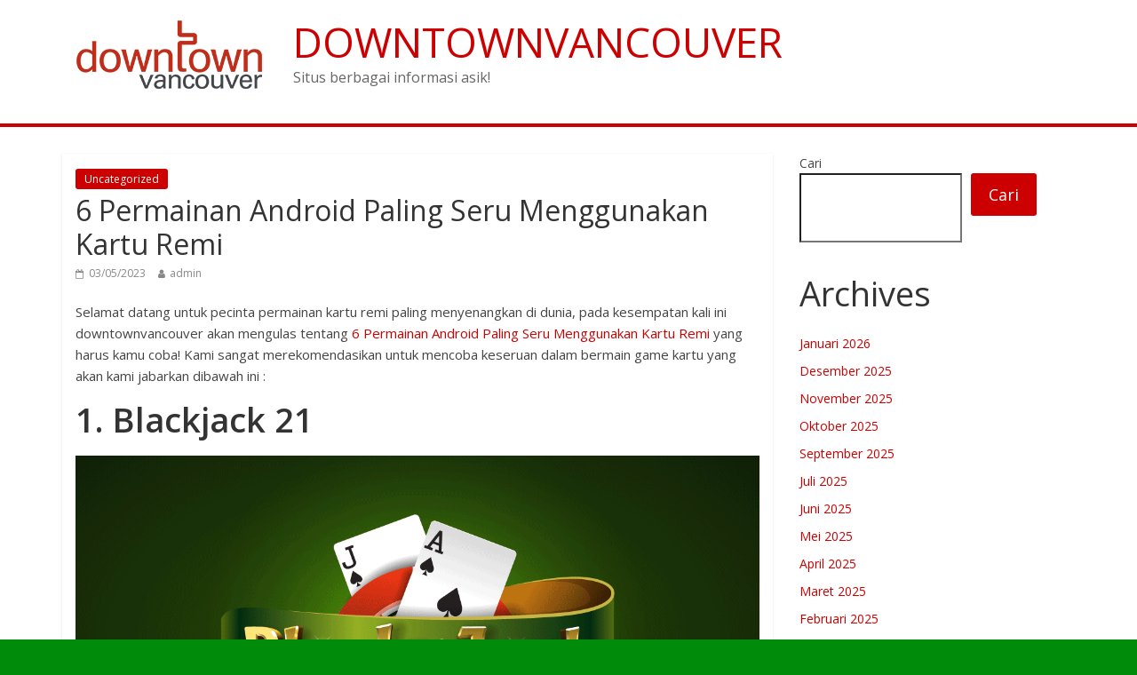

--- FILE ---
content_type: text/html; charset=UTF-8
request_url: https://www.downtownvancouver.net/6-permainan-android-paling-seru-menggunakan-kartu-remi/
body_size: 16374
content:
<!DOCTYPE html>
<html lang="id">
<head>
	<meta charset="UTF-8"/>
	<meta name="viewport" content="width=device-width, initial-scale=1">
	<link rel="profile" href="http://gmpg.org/xfn/11"/>
	<link rel="pingback" href="https://www.downtownvancouver.net/xmlrpc.php"/>
	<meta name='robots' content='index, follow, max-image-preview:large, max-snippet:-1, max-video-preview:-1' />

	<!-- This site is optimized with the Yoast SEO plugin v26.8 - https://yoast.com/product/yoast-seo-wordpress/ -->
	<title>6 Permainan Android Paling Seru Menggunakan Kartu Remi - DOWNTOWNVANCOUVER</title>
	<link rel="canonical" href="https://www.downtownvancouver.net/6-permainan-android-paling-seru-menggunakan-kartu-remi/" />
	<meta property="og:locale" content="id_ID" />
	<meta property="og:type" content="article" />
	<meta property="og:title" content="6 Permainan Android Paling Seru Menggunakan Kartu Remi - DOWNTOWNVANCOUVER" />
	<meta property="og:description" content="Selamat datang untuk pecinta permainan kartu remi paling menyenangkan di dunia, pada kesempatan kali ini downtownvancouver akan mengulas tentang 6" />
	<meta property="og:url" content="https://www.downtownvancouver.net/6-permainan-android-paling-seru-menggunakan-kartu-remi/" />
	<meta property="og:site_name" content="DOWNTOWNVANCOUVER" />
	<meta property="article:published_time" content="2023-03-05T12:07:43+00:00" />
	<meta property="article:modified_time" content="2023-03-05T12:08:16+00:00" />
	<meta property="og:image" content="https://www.downtownvancouver.net/wp-content/uploads/2023/03/Black-Jack.png" />
	<meta name="author" content="admin" />
	<meta name="twitter:card" content="summary_large_image" />
	<meta name="twitter:label1" content="Ditulis oleh" />
	<meta name="twitter:data1" content="admin" />
	<meta name="twitter:label2" content="Estimasi waktu membaca" />
	<meta name="twitter:data2" content="8 menit" />
	<script type="application/ld+json" class="yoast-schema-graph">{"@context":"https://schema.org","@graph":[{"@type":"Article","@id":"https://www.downtownvancouver.net/6-permainan-android-paling-seru-menggunakan-kartu-remi/#article","isPartOf":{"@id":"https://www.downtownvancouver.net/6-permainan-android-paling-seru-menggunakan-kartu-remi/"},"author":{"name":"admin","@id":"https://www.downtownvancouver.net/#/schema/person/66d23558ed2ae2b556f77a93284e9073"},"headline":"6 Permainan Android Paling Seru Menggunakan Kartu Remi","datePublished":"2023-03-05T12:07:43+00:00","dateModified":"2023-03-05T12:08:16+00:00","mainEntityOfPage":{"@id":"https://www.downtownvancouver.net/6-permainan-android-paling-seru-menggunakan-kartu-remi/"},"wordCount":1162,"publisher":{"@id":"https://www.downtownvancouver.net/#/schema/person/66d23558ed2ae2b556f77a93284e9073"},"image":{"@id":"https://www.downtownvancouver.net/6-permainan-android-paling-seru-menggunakan-kartu-remi/#primaryimage"},"thumbnailUrl":"https://www.downtownvancouver.net/wp-content/uploads/2023/03/Black-Jack.png","articleSection":["Uncategorized"],"inLanguage":"id"},{"@type":"WebPage","@id":"https://www.downtownvancouver.net/6-permainan-android-paling-seru-menggunakan-kartu-remi/","url":"https://www.downtownvancouver.net/6-permainan-android-paling-seru-menggunakan-kartu-remi/","name":"6 Permainan Android Paling Seru Menggunakan Kartu Remi - DOWNTOWNVANCOUVER","isPartOf":{"@id":"https://www.downtownvancouver.net/#website"},"primaryImageOfPage":{"@id":"https://www.downtownvancouver.net/6-permainan-android-paling-seru-menggunakan-kartu-remi/#primaryimage"},"image":{"@id":"https://www.downtownvancouver.net/6-permainan-android-paling-seru-menggunakan-kartu-remi/#primaryimage"},"thumbnailUrl":"https://www.downtownvancouver.net/wp-content/uploads/2023/03/Black-Jack.png","datePublished":"2023-03-05T12:07:43+00:00","dateModified":"2023-03-05T12:08:16+00:00","breadcrumb":{"@id":"https://www.downtownvancouver.net/6-permainan-android-paling-seru-menggunakan-kartu-remi/#breadcrumb"},"inLanguage":"id","potentialAction":[{"@type":"ReadAction","target":["https://www.downtownvancouver.net/6-permainan-android-paling-seru-menggunakan-kartu-remi/"]}]},{"@type":"ImageObject","inLanguage":"id","@id":"https://www.downtownvancouver.net/6-permainan-android-paling-seru-menggunakan-kartu-remi/#primaryimage","url":"https://www.downtownvancouver.net/wp-content/uploads/2023/03/Black-Jack.png","contentUrl":"https://www.downtownvancouver.net/wp-content/uploads/2023/03/Black-Jack.png","width":1200,"height":675},{"@type":"BreadcrumbList","@id":"https://www.downtownvancouver.net/6-permainan-android-paling-seru-menggunakan-kartu-remi/#breadcrumb","itemListElement":[{"@type":"ListItem","position":1,"name":"Beranda","item":"https://www.downtownvancouver.net/"},{"@type":"ListItem","position":2,"name":"6 Permainan Android Paling Seru Menggunakan Kartu Remi"}]},{"@type":"WebSite","@id":"https://www.downtownvancouver.net/#website","url":"https://www.downtownvancouver.net/","name":"DOWNTOWNVANCOUVER","description":"Situs berbagai informasi asik!","publisher":{"@id":"https://www.downtownvancouver.net/#/schema/person/66d23558ed2ae2b556f77a93284e9073"},"potentialAction":[{"@type":"SearchAction","target":{"@type":"EntryPoint","urlTemplate":"https://www.downtownvancouver.net/?s={search_term_string}"},"query-input":{"@type":"PropertyValueSpecification","valueRequired":true,"valueName":"search_term_string"}}],"inLanguage":"id"},{"@type":["Person","Organization"],"@id":"https://www.downtownvancouver.net/#/schema/person/66d23558ed2ae2b556f77a93284e9073","name":"admin","image":{"@type":"ImageObject","inLanguage":"id","@id":"https://www.downtownvancouver.net/#/schema/person/image/","url":"https://www.downtownvancouver.net/wp-content/uploads/2023/03/cropped-bizmap-downtown-logo-240x185-1.png","contentUrl":"https://www.downtownvancouver.net/wp-content/uploads/2023/03/cropped-bizmap-downtown-logo-240x185-1.png","width":240,"height":86,"caption":"admin"},"logo":{"@id":"https://www.downtownvancouver.net/#/schema/person/image/"},"sameAs":["https://downtownvancouver.net"],"url":"https://www.downtownvancouver.net/author/downtown999/"}]}</script>
	<!-- / Yoast SEO plugin. -->


<link rel='dns-prefetch' href='//fonts.googleapis.com' />
<link rel="alternate" type="application/rss+xml" title="DOWNTOWNVANCOUVER &raquo; Feed" href="https://www.downtownvancouver.net/feed/" />
<link rel="alternate" type="application/rss+xml" title="DOWNTOWNVANCOUVER &raquo; Umpan Komentar" href="https://www.downtownvancouver.net/comments/feed/" />
<link rel="alternate" title="oEmbed (JSON)" type="application/json+oembed" href="https://www.downtownvancouver.net/wp-json/oembed/1.0/embed?url=https%3A%2F%2Fwww.downtownvancouver.net%2F6-permainan-android-paling-seru-menggunakan-kartu-remi%2F" />
<link rel="alternate" title="oEmbed (XML)" type="text/xml+oembed" href="https://www.downtownvancouver.net/wp-json/oembed/1.0/embed?url=https%3A%2F%2Fwww.downtownvancouver.net%2F6-permainan-android-paling-seru-menggunakan-kartu-remi%2F&#038;format=xml" />
<style id='wp-img-auto-sizes-contain-inline-css' type='text/css'>
img:is([sizes=auto i],[sizes^="auto," i]){contain-intrinsic-size:3000px 1500px}
/*# sourceURL=wp-img-auto-sizes-contain-inline-css */
</style>
<style id='wp-emoji-styles-inline-css' type='text/css'>

	img.wp-smiley, img.emoji {
		display: inline !important;
		border: none !important;
		box-shadow: none !important;
		height: 1em !important;
		width: 1em !important;
		margin: 0 0.07em !important;
		vertical-align: -0.1em !important;
		background: none !important;
		padding: 0 !important;
	}
/*# sourceURL=wp-emoji-styles-inline-css */
</style>
<style id='wp-block-library-inline-css' type='text/css'>
:root{--wp-block-synced-color:#7a00df;--wp-block-synced-color--rgb:122,0,223;--wp-bound-block-color:var(--wp-block-synced-color);--wp-editor-canvas-background:#ddd;--wp-admin-theme-color:#007cba;--wp-admin-theme-color--rgb:0,124,186;--wp-admin-theme-color-darker-10:#006ba1;--wp-admin-theme-color-darker-10--rgb:0,107,160.5;--wp-admin-theme-color-darker-20:#005a87;--wp-admin-theme-color-darker-20--rgb:0,90,135;--wp-admin-border-width-focus:2px}@media (min-resolution:192dpi){:root{--wp-admin-border-width-focus:1.5px}}.wp-element-button{cursor:pointer}:root .has-very-light-gray-background-color{background-color:#eee}:root .has-very-dark-gray-background-color{background-color:#313131}:root .has-very-light-gray-color{color:#eee}:root .has-very-dark-gray-color{color:#313131}:root .has-vivid-green-cyan-to-vivid-cyan-blue-gradient-background{background:linear-gradient(135deg,#00d084,#0693e3)}:root .has-purple-crush-gradient-background{background:linear-gradient(135deg,#34e2e4,#4721fb 50%,#ab1dfe)}:root .has-hazy-dawn-gradient-background{background:linear-gradient(135deg,#faaca8,#dad0ec)}:root .has-subdued-olive-gradient-background{background:linear-gradient(135deg,#fafae1,#67a671)}:root .has-atomic-cream-gradient-background{background:linear-gradient(135deg,#fdd79a,#004a59)}:root .has-nightshade-gradient-background{background:linear-gradient(135deg,#330968,#31cdcf)}:root .has-midnight-gradient-background{background:linear-gradient(135deg,#020381,#2874fc)}:root{--wp--preset--font-size--normal:16px;--wp--preset--font-size--huge:42px}.has-regular-font-size{font-size:1em}.has-larger-font-size{font-size:2.625em}.has-normal-font-size{font-size:var(--wp--preset--font-size--normal)}.has-huge-font-size{font-size:var(--wp--preset--font-size--huge)}.has-text-align-center{text-align:center}.has-text-align-left{text-align:left}.has-text-align-right{text-align:right}.has-fit-text{white-space:nowrap!important}#end-resizable-editor-section{display:none}.aligncenter{clear:both}.items-justified-left{justify-content:flex-start}.items-justified-center{justify-content:center}.items-justified-right{justify-content:flex-end}.items-justified-space-between{justify-content:space-between}.screen-reader-text{border:0;clip-path:inset(50%);height:1px;margin:-1px;overflow:hidden;padding:0;position:absolute;width:1px;word-wrap:normal!important}.screen-reader-text:focus{background-color:#ddd;clip-path:none;color:#444;display:block;font-size:1em;height:auto;left:5px;line-height:normal;padding:15px 23px 14px;text-decoration:none;top:5px;width:auto;z-index:100000}html :where(.has-border-color){border-style:solid}html :where([style*=border-top-color]){border-top-style:solid}html :where([style*=border-right-color]){border-right-style:solid}html :where([style*=border-bottom-color]){border-bottom-style:solid}html :where([style*=border-left-color]){border-left-style:solid}html :where([style*=border-width]){border-style:solid}html :where([style*=border-top-width]){border-top-style:solid}html :where([style*=border-right-width]){border-right-style:solid}html :where([style*=border-bottom-width]){border-bottom-style:solid}html :where([style*=border-left-width]){border-left-style:solid}html :where(img[class*=wp-image-]){height:auto;max-width:100%}:where(figure){margin:0 0 1em}html :where(.is-position-sticky){--wp-admin--admin-bar--position-offset:var(--wp-admin--admin-bar--height,0px)}@media screen and (max-width:600px){html :where(.is-position-sticky){--wp-admin--admin-bar--position-offset:0px}}

/*# sourceURL=wp-block-library-inline-css */
</style><style id='wp-block-archives-inline-css' type='text/css'>
.wp-block-archives{box-sizing:border-box}.wp-block-archives-dropdown label{display:block}
/*# sourceURL=https://www.downtownvancouver.net/wp-includes/blocks/archives/style.min.css */
</style>
<style id='wp-block-categories-inline-css' type='text/css'>
.wp-block-categories{box-sizing:border-box}.wp-block-categories.alignleft{margin-right:2em}.wp-block-categories.alignright{margin-left:2em}.wp-block-categories.wp-block-categories-dropdown.aligncenter{text-align:center}.wp-block-categories .wp-block-categories__label{display:block;width:100%}
/*# sourceURL=https://www.downtownvancouver.net/wp-includes/blocks/categories/style.min.css */
</style>
<style id='wp-block-heading-inline-css' type='text/css'>
h1:where(.wp-block-heading).has-background,h2:where(.wp-block-heading).has-background,h3:where(.wp-block-heading).has-background,h4:where(.wp-block-heading).has-background,h5:where(.wp-block-heading).has-background,h6:where(.wp-block-heading).has-background{padding:1.25em 2.375em}h1.has-text-align-left[style*=writing-mode]:where([style*=vertical-lr]),h1.has-text-align-right[style*=writing-mode]:where([style*=vertical-rl]),h2.has-text-align-left[style*=writing-mode]:where([style*=vertical-lr]),h2.has-text-align-right[style*=writing-mode]:where([style*=vertical-rl]),h3.has-text-align-left[style*=writing-mode]:where([style*=vertical-lr]),h3.has-text-align-right[style*=writing-mode]:where([style*=vertical-rl]),h4.has-text-align-left[style*=writing-mode]:where([style*=vertical-lr]),h4.has-text-align-right[style*=writing-mode]:where([style*=vertical-rl]),h5.has-text-align-left[style*=writing-mode]:where([style*=vertical-lr]),h5.has-text-align-right[style*=writing-mode]:where([style*=vertical-rl]),h6.has-text-align-left[style*=writing-mode]:where([style*=vertical-lr]),h6.has-text-align-right[style*=writing-mode]:where([style*=vertical-rl]){rotate:180deg}
/*# sourceURL=https://www.downtownvancouver.net/wp-includes/blocks/heading/style.min.css */
</style>
<style id='wp-block-search-inline-css' type='text/css'>
.wp-block-search__button{margin-left:10px;word-break:normal}.wp-block-search__button.has-icon{line-height:0}.wp-block-search__button svg{height:1.25em;min-height:24px;min-width:24px;width:1.25em;fill:currentColor;vertical-align:text-bottom}:where(.wp-block-search__button){border:1px solid #ccc;padding:6px 10px}.wp-block-search__inside-wrapper{display:flex;flex:auto;flex-wrap:nowrap;max-width:100%}.wp-block-search__label{width:100%}.wp-block-search.wp-block-search__button-only .wp-block-search__button{box-sizing:border-box;display:flex;flex-shrink:0;justify-content:center;margin-left:0;max-width:100%}.wp-block-search.wp-block-search__button-only .wp-block-search__inside-wrapper{min-width:0!important;transition-property:width}.wp-block-search.wp-block-search__button-only .wp-block-search__input{flex-basis:100%;transition-duration:.3s}.wp-block-search.wp-block-search__button-only.wp-block-search__searchfield-hidden,.wp-block-search.wp-block-search__button-only.wp-block-search__searchfield-hidden .wp-block-search__inside-wrapper{overflow:hidden}.wp-block-search.wp-block-search__button-only.wp-block-search__searchfield-hidden .wp-block-search__input{border-left-width:0!important;border-right-width:0!important;flex-basis:0;flex-grow:0;margin:0;min-width:0!important;padding-left:0!important;padding-right:0!important;width:0!important}:where(.wp-block-search__input){appearance:none;border:1px solid #949494;flex-grow:1;font-family:inherit;font-size:inherit;font-style:inherit;font-weight:inherit;letter-spacing:inherit;line-height:inherit;margin-left:0;margin-right:0;min-width:3rem;padding:8px;text-decoration:unset!important;text-transform:inherit}:where(.wp-block-search__button-inside .wp-block-search__inside-wrapper){background-color:#fff;border:1px solid #949494;box-sizing:border-box;padding:4px}:where(.wp-block-search__button-inside .wp-block-search__inside-wrapper) .wp-block-search__input{border:none;border-radius:0;padding:0 4px}:where(.wp-block-search__button-inside .wp-block-search__inside-wrapper) .wp-block-search__input:focus{outline:none}:where(.wp-block-search__button-inside .wp-block-search__inside-wrapper) :where(.wp-block-search__button){padding:4px 8px}.wp-block-search.aligncenter .wp-block-search__inside-wrapper{margin:auto}.wp-block[data-align=right] .wp-block-search.wp-block-search__button-only .wp-block-search__inside-wrapper{float:right}
/*# sourceURL=https://www.downtownvancouver.net/wp-includes/blocks/search/style.min.css */
</style>
<style id='wp-block-group-inline-css' type='text/css'>
.wp-block-group{box-sizing:border-box}:where(.wp-block-group.wp-block-group-is-layout-constrained){position:relative}
/*# sourceURL=https://www.downtownvancouver.net/wp-includes/blocks/group/style.min.css */
</style>
<style id='global-styles-inline-css' type='text/css'>
:root{--wp--preset--aspect-ratio--square: 1;--wp--preset--aspect-ratio--4-3: 4/3;--wp--preset--aspect-ratio--3-4: 3/4;--wp--preset--aspect-ratio--3-2: 3/2;--wp--preset--aspect-ratio--2-3: 2/3;--wp--preset--aspect-ratio--16-9: 16/9;--wp--preset--aspect-ratio--9-16: 9/16;--wp--preset--color--black: #000000;--wp--preset--color--cyan-bluish-gray: #abb8c3;--wp--preset--color--white: #ffffff;--wp--preset--color--pale-pink: #f78da7;--wp--preset--color--vivid-red: #cf2e2e;--wp--preset--color--luminous-vivid-orange: #ff6900;--wp--preset--color--luminous-vivid-amber: #fcb900;--wp--preset--color--light-green-cyan: #7bdcb5;--wp--preset--color--vivid-green-cyan: #00d084;--wp--preset--color--pale-cyan-blue: #8ed1fc;--wp--preset--color--vivid-cyan-blue: #0693e3;--wp--preset--color--vivid-purple: #9b51e0;--wp--preset--gradient--vivid-cyan-blue-to-vivid-purple: linear-gradient(135deg,rgb(6,147,227) 0%,rgb(155,81,224) 100%);--wp--preset--gradient--light-green-cyan-to-vivid-green-cyan: linear-gradient(135deg,rgb(122,220,180) 0%,rgb(0,208,130) 100%);--wp--preset--gradient--luminous-vivid-amber-to-luminous-vivid-orange: linear-gradient(135deg,rgb(252,185,0) 0%,rgb(255,105,0) 100%);--wp--preset--gradient--luminous-vivid-orange-to-vivid-red: linear-gradient(135deg,rgb(255,105,0) 0%,rgb(207,46,46) 100%);--wp--preset--gradient--very-light-gray-to-cyan-bluish-gray: linear-gradient(135deg,rgb(238,238,238) 0%,rgb(169,184,195) 100%);--wp--preset--gradient--cool-to-warm-spectrum: linear-gradient(135deg,rgb(74,234,220) 0%,rgb(151,120,209) 20%,rgb(207,42,186) 40%,rgb(238,44,130) 60%,rgb(251,105,98) 80%,rgb(254,248,76) 100%);--wp--preset--gradient--blush-light-purple: linear-gradient(135deg,rgb(255,206,236) 0%,rgb(152,150,240) 100%);--wp--preset--gradient--blush-bordeaux: linear-gradient(135deg,rgb(254,205,165) 0%,rgb(254,45,45) 50%,rgb(107,0,62) 100%);--wp--preset--gradient--luminous-dusk: linear-gradient(135deg,rgb(255,203,112) 0%,rgb(199,81,192) 50%,rgb(65,88,208) 100%);--wp--preset--gradient--pale-ocean: linear-gradient(135deg,rgb(255,245,203) 0%,rgb(182,227,212) 50%,rgb(51,167,181) 100%);--wp--preset--gradient--electric-grass: linear-gradient(135deg,rgb(202,248,128) 0%,rgb(113,206,126) 100%);--wp--preset--gradient--midnight: linear-gradient(135deg,rgb(2,3,129) 0%,rgb(40,116,252) 100%);--wp--preset--font-size--small: 13px;--wp--preset--font-size--medium: 20px;--wp--preset--font-size--large: 36px;--wp--preset--font-size--x-large: 42px;--wp--preset--spacing--20: 0.44rem;--wp--preset--spacing--30: 0.67rem;--wp--preset--spacing--40: 1rem;--wp--preset--spacing--50: 1.5rem;--wp--preset--spacing--60: 2.25rem;--wp--preset--spacing--70: 3.38rem;--wp--preset--spacing--80: 5.06rem;--wp--preset--shadow--natural: 6px 6px 9px rgba(0, 0, 0, 0.2);--wp--preset--shadow--deep: 12px 12px 50px rgba(0, 0, 0, 0.4);--wp--preset--shadow--sharp: 6px 6px 0px rgba(0, 0, 0, 0.2);--wp--preset--shadow--outlined: 6px 6px 0px -3px rgb(255, 255, 255), 6px 6px rgb(0, 0, 0);--wp--preset--shadow--crisp: 6px 6px 0px rgb(0, 0, 0);}:where(.is-layout-flex){gap: 0.5em;}:where(.is-layout-grid){gap: 0.5em;}body .is-layout-flex{display: flex;}.is-layout-flex{flex-wrap: wrap;align-items: center;}.is-layout-flex > :is(*, div){margin: 0;}body .is-layout-grid{display: grid;}.is-layout-grid > :is(*, div){margin: 0;}:where(.wp-block-columns.is-layout-flex){gap: 2em;}:where(.wp-block-columns.is-layout-grid){gap: 2em;}:where(.wp-block-post-template.is-layout-flex){gap: 1.25em;}:where(.wp-block-post-template.is-layout-grid){gap: 1.25em;}.has-black-color{color: var(--wp--preset--color--black) !important;}.has-cyan-bluish-gray-color{color: var(--wp--preset--color--cyan-bluish-gray) !important;}.has-white-color{color: var(--wp--preset--color--white) !important;}.has-pale-pink-color{color: var(--wp--preset--color--pale-pink) !important;}.has-vivid-red-color{color: var(--wp--preset--color--vivid-red) !important;}.has-luminous-vivid-orange-color{color: var(--wp--preset--color--luminous-vivid-orange) !important;}.has-luminous-vivid-amber-color{color: var(--wp--preset--color--luminous-vivid-amber) !important;}.has-light-green-cyan-color{color: var(--wp--preset--color--light-green-cyan) !important;}.has-vivid-green-cyan-color{color: var(--wp--preset--color--vivid-green-cyan) !important;}.has-pale-cyan-blue-color{color: var(--wp--preset--color--pale-cyan-blue) !important;}.has-vivid-cyan-blue-color{color: var(--wp--preset--color--vivid-cyan-blue) !important;}.has-vivid-purple-color{color: var(--wp--preset--color--vivid-purple) !important;}.has-black-background-color{background-color: var(--wp--preset--color--black) !important;}.has-cyan-bluish-gray-background-color{background-color: var(--wp--preset--color--cyan-bluish-gray) !important;}.has-white-background-color{background-color: var(--wp--preset--color--white) !important;}.has-pale-pink-background-color{background-color: var(--wp--preset--color--pale-pink) !important;}.has-vivid-red-background-color{background-color: var(--wp--preset--color--vivid-red) !important;}.has-luminous-vivid-orange-background-color{background-color: var(--wp--preset--color--luminous-vivid-orange) !important;}.has-luminous-vivid-amber-background-color{background-color: var(--wp--preset--color--luminous-vivid-amber) !important;}.has-light-green-cyan-background-color{background-color: var(--wp--preset--color--light-green-cyan) !important;}.has-vivid-green-cyan-background-color{background-color: var(--wp--preset--color--vivid-green-cyan) !important;}.has-pale-cyan-blue-background-color{background-color: var(--wp--preset--color--pale-cyan-blue) !important;}.has-vivid-cyan-blue-background-color{background-color: var(--wp--preset--color--vivid-cyan-blue) !important;}.has-vivid-purple-background-color{background-color: var(--wp--preset--color--vivid-purple) !important;}.has-black-border-color{border-color: var(--wp--preset--color--black) !important;}.has-cyan-bluish-gray-border-color{border-color: var(--wp--preset--color--cyan-bluish-gray) !important;}.has-white-border-color{border-color: var(--wp--preset--color--white) !important;}.has-pale-pink-border-color{border-color: var(--wp--preset--color--pale-pink) !important;}.has-vivid-red-border-color{border-color: var(--wp--preset--color--vivid-red) !important;}.has-luminous-vivid-orange-border-color{border-color: var(--wp--preset--color--luminous-vivid-orange) !important;}.has-luminous-vivid-amber-border-color{border-color: var(--wp--preset--color--luminous-vivid-amber) !important;}.has-light-green-cyan-border-color{border-color: var(--wp--preset--color--light-green-cyan) !important;}.has-vivid-green-cyan-border-color{border-color: var(--wp--preset--color--vivid-green-cyan) !important;}.has-pale-cyan-blue-border-color{border-color: var(--wp--preset--color--pale-cyan-blue) !important;}.has-vivid-cyan-blue-border-color{border-color: var(--wp--preset--color--vivid-cyan-blue) !important;}.has-vivid-purple-border-color{border-color: var(--wp--preset--color--vivid-purple) !important;}.has-vivid-cyan-blue-to-vivid-purple-gradient-background{background: var(--wp--preset--gradient--vivid-cyan-blue-to-vivid-purple) !important;}.has-light-green-cyan-to-vivid-green-cyan-gradient-background{background: var(--wp--preset--gradient--light-green-cyan-to-vivid-green-cyan) !important;}.has-luminous-vivid-amber-to-luminous-vivid-orange-gradient-background{background: var(--wp--preset--gradient--luminous-vivid-amber-to-luminous-vivid-orange) !important;}.has-luminous-vivid-orange-to-vivid-red-gradient-background{background: var(--wp--preset--gradient--luminous-vivid-orange-to-vivid-red) !important;}.has-very-light-gray-to-cyan-bluish-gray-gradient-background{background: var(--wp--preset--gradient--very-light-gray-to-cyan-bluish-gray) !important;}.has-cool-to-warm-spectrum-gradient-background{background: var(--wp--preset--gradient--cool-to-warm-spectrum) !important;}.has-blush-light-purple-gradient-background{background: var(--wp--preset--gradient--blush-light-purple) !important;}.has-blush-bordeaux-gradient-background{background: var(--wp--preset--gradient--blush-bordeaux) !important;}.has-luminous-dusk-gradient-background{background: var(--wp--preset--gradient--luminous-dusk) !important;}.has-pale-ocean-gradient-background{background: var(--wp--preset--gradient--pale-ocean) !important;}.has-electric-grass-gradient-background{background: var(--wp--preset--gradient--electric-grass) !important;}.has-midnight-gradient-background{background: var(--wp--preset--gradient--midnight) !important;}.has-small-font-size{font-size: var(--wp--preset--font-size--small) !important;}.has-medium-font-size{font-size: var(--wp--preset--font-size--medium) !important;}.has-large-font-size{font-size: var(--wp--preset--font-size--large) !important;}.has-x-large-font-size{font-size: var(--wp--preset--font-size--x-large) !important;}
/*# sourceURL=global-styles-inline-css */
</style>

<style id='classic-theme-styles-inline-css' type='text/css'>
/*! This file is auto-generated */
.wp-block-button__link{color:#fff;background-color:#32373c;border-radius:9999px;box-shadow:none;text-decoration:none;padding:calc(.667em + 2px) calc(1.333em + 2px);font-size:1.125em}.wp-block-file__button{background:#32373c;color:#fff;text-decoration:none}
/*# sourceURL=/wp-includes/css/classic-themes.min.css */
</style>
<link rel='stylesheet' id='colormag_google_fonts-css' href='//fonts.googleapis.com/css?family=Open+Sans%3A400%2C600&#038;ver=6.9' type='text/css' media='all' />
<link rel='stylesheet' id='colormag_style-css' href='https://www.downtownvancouver.net/wp-content/themes/colormag-1/style.css?ver=6.9' type='text/css' media='all' />
<link rel='stylesheet' id='colormag-fontawesome-css' href='https://www.downtownvancouver.net/wp-content/themes/colormag-1/fontawesome/css/font-awesome.css?ver=4.2.1' type='text/css' media='all' />
<script type="text/javascript" src="https://www.downtownvancouver.net/wp-includes/js/jquery/jquery.min.js?ver=3.7.1" id="jquery-core-js"></script>
<script type="text/javascript" src="https://www.downtownvancouver.net/wp-includes/js/jquery/jquery-migrate.min.js?ver=3.4.1" id="jquery-migrate-js"></script>
<script type="text/javascript" src="https://www.downtownvancouver.net/wp-content/themes/colormag-1/js/colormag-custom.js?ver=6.9" id="colormag-custom-js"></script>
<link rel="https://api.w.org/" href="https://www.downtownvancouver.net/wp-json/" /><link rel="alternate" title="JSON" type="application/json" href="https://www.downtownvancouver.net/wp-json/wp/v2/posts/1240" /><link rel="EditURI" type="application/rsd+xml" title="RSD" href="https://www.downtownvancouver.net/xmlrpc.php?rsd" />
<meta name="generator" content="WordPress 6.9" />
<link rel='shortlink' href='https://www.downtownvancouver.net/?p=1240' />
<style type="text/css" id="custom-background-css">
body.custom-background { background-color: #008c0b; }
</style>
	<link rel="icon" href="https://www.downtownvancouver.net/wp-content/uploads/2023/03/cropped-DVBIA-Logo-2023-300x272-1-32x32.png" sizes="32x32" />
<link rel="icon" href="https://www.downtownvancouver.net/wp-content/uploads/2023/03/cropped-DVBIA-Logo-2023-300x272-1-192x192.png" sizes="192x192" />
<link rel="apple-touch-icon" href="https://www.downtownvancouver.net/wp-content/uploads/2023/03/cropped-DVBIA-Logo-2023-300x272-1-180x180.png" />
<meta name="msapplication-TileImage" content="https://www.downtownvancouver.net/wp-content/uploads/2023/03/cropped-DVBIA-Logo-2023-300x272-1-270x270.png" />
<!-- DOWNTOWNVANCOUVER Internal Styles -->        <style type="text/css"> .colormag-button,blockquote,button,input[type=reset],input[type=button],input[type=submit],
		#masthead.colormag-header-clean #site-navigation.main-small-navigation .menu-toggle{background-color:#cc0000}
		#site-title a,.next a:hover,.previous a:hover,.social-links i.fa:hover,a,
		#masthead.colormag-header-clean .social-links li:hover i.fa,
		#masthead.colormag-header-classic .social-links li:hover i.fa,
		#masthead.colormag-header-clean .breaking-news .newsticker a:hover,
		#masthead.colormag-header-classic .breaking-news .newsticker a:hover,
		#masthead.colormag-header-classic #site-navigation .fa.search-top:hover,
		#masthead.colormag-header-classic #site-navigation .random-post a:hover .fa-random,
		#masthead .main-small-navigation li:hover > .sub-toggle i,
		.better-responsive-menu #masthead .main-small-navigation .sub-toggle.active .fa  {color:#cc0000}
		.fa.search-top:hover,
		#masthead.colormag-header-classic #site-navigation.main-small-navigation .menu-toggle,
		.main-navigation ul li.focus > a,
        #masthead.colormag-header-classic .main-navigation ul ul.sub-menu li.focus > a {background-color:#cc0000}
		#site-navigation{border-top:4px solid #cc0000}
		.home-icon.front_page_on,.main-navigation a:hover,.main-navigation ul li ul li a:hover,
		.main-navigation ul li ul li:hover>a,
		.main-navigation ul li.current-menu-ancestor>a,
		.main-navigation ul li.current-menu-item ul li a:hover,
		.main-navigation ul li.current-menu-item>a,
		.main-navigation ul li.current_page_ancestor>a,
		.main-navigation ul li.current_page_item>a,
		.main-navigation ul li:hover>a,
		.main-small-navigation li a:hover,
		.site-header .menu-toggle:hover,
		#masthead.colormag-header-classic .main-navigation ul ul.sub-menu li:hover > a,
		#masthead.colormag-header-classic .main-navigation ul ul.sub-menu li.current-menu-ancestor > a,
		#masthead.colormag-header-classic .main-navigation ul ul.sub-menu li.current-menu-item > a,
		#masthead .main-small-navigation li:hover > a,
		#masthead .main-small-navigation li.current-page-ancestor > a,
		#masthead .main-small-navigation li.current-menu-ancestor > a,
		#masthead .main-small-navigation li.current-page-item > a,
		#masthead .main-small-navigation li.current-menu-item > a{background-color:#cc0000}
		.main-small-navigation .current-menu-item>a,.main-small-navigation .current_page_item>a {background:#cc0000}
		#masthead.colormag-header-classic .main-navigation ul ul.sub-menu li:hover,
		#masthead.colormag-header-classic .main-navigation ul ul.sub-menu li.current-menu-ancestor,
		#masthead.colormag-header-classic .main-navigation ul ul.sub-menu li.current-menu-item,
		#masthead.colormag-header-classic #site-navigation .menu-toggle,
		#masthead.colormag-header-classic #site-navigation .menu-toggle:hover,
		#masthead.colormag-header-classic .main-navigation ul > li:hover > a, 
        #masthead.colormag-header-classic .main-navigation ul > li.current-menu-item > a, 
        #masthead.colormag-header-classic .main-navigation ul > li.current-menu-ancestor > a,
        #masthead.colormag-header-classic .main-navigation ul li.focus > a{ border-color:#cc0000}
		.promo-button-area a:hover{border:2px solid #cc0000;background-color:#cc0000}
		#content .wp-pagenavi .current,
		#content .wp-pagenavi a:hover,.format-link .entry-content a,.pagination span{ background-color:#cc0000}
		.pagination a span:hover{color:#cc0000;border-color:#cc0000}
		#content .comments-area a.comment-edit-link:hover,#content .comments-area a.comment-permalink:hover,
		#content .comments-area article header cite a:hover,.comments-area .comment-author-link a:hover{color:#cc0000}
		.comments-area .comment-author-link span{background-color:#cc0000}
		.comment .comment-reply-link:hover,.nav-next a,.nav-previous a{color:#cc0000}
		#secondary .widget-title{border-bottom:2px solid #cc0000}
		#secondary .widget-title span{background-color:#cc0000}
		.footer-widgets-area .widget-title{border-bottom:2px solid #cc0000}
		.footer-widgets-area .widget-title span,
		.colormag-footer--classic .footer-widgets-area .widget-title span::before{background-color:#cc0000}
		.footer-widgets-area a:hover{color:#cc0000}
		.advertisement_above_footer .widget-title{ border-bottom:2px solid #cc0000}
		.advertisement_above_footer .widget-title span{background-color:#cc0000}
		a#scroll-up i{color:#cc0000}
		.page-header .page-title{border-bottom:2px solid #cc0000}
		#content .post .article-content .above-entry-meta .cat-links a,
		.page-header .page-title span{ background-color:#cc0000}
		#content .post .article-content .entry-title a:hover,
		.entry-meta .byline i,.entry-meta .cat-links i,.entry-meta a,
		.post .entry-title a:hover,.search .entry-title a:hover{color:#cc0000}
		.entry-meta .post-format i{background-color:#cc0000}
		.entry-meta .comments-link a:hover,.entry-meta .edit-link a:hover,.entry-meta .posted-on a:hover,
		.entry-meta .tag-links a:hover,.single #content .tags a:hover{color:#cc0000}.more-link,
		.no-post-thumbnail{background-color:#cc0000}
		.post-box .entry-meta .cat-links a:hover,.post-box .entry-meta .posted-on a:hover,
		.post.post-box .entry-title a:hover{color:#cc0000}
		.widget_featured_slider .slide-content .above-entry-meta .cat-links a{background-color:#cc0000}
		.widget_featured_slider .slide-content .below-entry-meta .byline a:hover,
		.widget_featured_slider .slide-content .below-entry-meta .comments a:hover,
		.widget_featured_slider .slide-content .below-entry-meta .posted-on a:hover,
		.widget_featured_slider .slide-content .entry-title a:hover{color:#cc0000}
		.widget_highlighted_posts .article-content .above-entry-meta .cat-links a {background-color:#cc0000}
		.byline a:hover,.comments a:hover,.edit-link a:hover,.posted-on a:hover,.tag-links a:hover,
		.widget_highlighted_posts .article-content .below-entry-meta .byline a:hover,
		.widget_highlighted_posts .article-content .below-entry-meta .comments a:hover,
		.widget_highlighted_posts .article-content .below-entry-meta .posted-on a:hover,
		.widget_highlighted_posts .article-content .entry-title a:hover{color:#cc0000}
		.widget_featured_posts .article-content .above-entry-meta .cat-links a{background-color:#cc0000}
		.widget_featured_posts .article-content .entry-title a:hover{color:#cc0000}
		.widget_featured_posts .widget-title{border-bottom:2px solid #cc0000}
		.widget_featured_posts .widget-title span{background-color:#cc0000}
		.related-posts-main-title .fa,.single-related-posts .article-content .entry-title a:hover{color:#cc0000}
		@media (max-width: 768px) {.better-responsive-menu .sub-toggle{background-color:#ae0000}}</style>
		</head>

<body class="wp-singular post-template-default single single-post postid-1240 single-format-standard custom-background wp-custom-logo wp-theme-colormag-1  wide">


<div id="page" class="hfeed site">
	
	
	<header id="masthead" class="site-header clearfix ">
		<div id="header-text-nav-container" class="clearfix">

			
			
			
		<div class="inner-wrap">

			<div id="header-text-nav-wrap" class="clearfix">
				<div id="header-left-section">
											<div id="header-logo-image">
							
							<a href="https://www.downtownvancouver.net/" class="custom-logo-link" rel="home"><img width="240" height="86" src="https://www.downtownvancouver.net/wp-content/uploads/2023/03/cropped-bizmap-downtown-logo-240x185-1.png" class="custom-logo" alt="downtown vancouver logo" decoding="async" /></a>						</div><!-- #header-logo-image -->
											<div id="header-text" class="">
													<h3 id="site-title">
								<a href="https://www.downtownvancouver.net/" title="DOWNTOWNVANCOUVER" rel="home">DOWNTOWNVANCOUVER</a>
							</h3>
																		<p id="site-description">Situs berbagai informasi asik!</p>
						<!-- #site-description -->
					</div><!-- #header-text -->
				</div><!-- #header-left-section -->
				<div id="header-right-section">
									</div><!-- #header-right-section -->

			</div><!-- #header-text-nav-wrap -->

		</div><!-- .inner-wrap -->

		
			
			
		<nav id="site-navigation" class="main-navigation clearfix" role="navigation">
			<div class="inner-wrap clearfix">
				
				<h4 class="menu-toggle"></h4>
				<div class="menu"></div>
				
							</div>
		</nav>

		
		</div><!-- #header-text-nav-container -->

		
	</header>

		
	<div id="main" class="clearfix">
		<div class="inner-wrap clearfix">

	
	<div id="primary">
		<div id="content" class="clearfix">

			
				
<article id="post-1240" class="post-1240 post type-post status-publish format-standard hentry category-uncategorized">
	
   
   
   <div class="article-content clearfix">

   
   <div class="above-entry-meta"><span class="cat-links"><a href="https://www.downtownvancouver.net/category/uncategorized/"  rel="category tag">Uncategorized</a>&nbsp;</span></div>
      <header class="entry-header">
   		<h1 class="entry-title">
   			6 Permainan Android Paling Seru Menggunakan Kartu Remi   		</h1>
   	</header>

   	<div class="below-entry-meta">
			<span class="posted-on"><a href="https://www.downtownvancouver.net/6-permainan-android-paling-seru-menggunakan-kartu-remi/" title="7:07 PM" rel="bookmark"><i class="fa fa-calendar-o"></i> <time class="entry-date published" datetime="2023-03-05T19:07:43+07:00">03/05/2023</time><time class="updated" datetime="2023-03-05T19:08:16+07:00">03/05/2023</time></a></span>
            <span class="byline"><span class="author vcard"><i class="fa fa-user"></i><a class="url fn n"
                                                                                         href="https://www.downtownvancouver.net/author/downtown999/"
                                                                                         title="admin">admin</a></span></span>

			</div>
   	<div class="entry-content clearfix">
   		<p>Selamat datang untuk pecinta permainan kartu remi paling menyenangkan di dunia, pada kesempatan kali ini downtownvancouver akan mengulas tentang <a href="https://www.downtownvancouver.net/6-permainan-android-paling-seru-menggunakan-kartu-remi/">6 Permainan Android Paling Seru Menggunakan Kartu Remi</a> yang harus kamu coba! Kami sangat merekomendasikan untuk mencoba keseruan dalam bermain game kartu yang akan kami jabarkan dibawah ini :</p>
<h2><strong><span id="Game_Kartu_Remi_Android_5_Blackjack_21">1. Blackjack 21</span></strong></h2>
<p><img fetchpriority="high" decoding="async" class="size-full wp-image-1245 aligncenter" src="https://www.downtownvancouver.net/wp-content/uploads/2023/03/Black-Jack.png" alt="" width="1200" height="675" srcset="https://www.downtownvancouver.net/wp-content/uploads/2023/03/Black-Jack.png 1200w, https://www.downtownvancouver.net/wp-content/uploads/2023/03/Black-Jack-300x169.png 300w, https://www.downtownvancouver.net/wp-content/uploads/2023/03/Black-Jack-1024x576.png 1024w, https://www.downtownvancouver.net/wp-content/uploads/2023/03/Black-Jack-768x432.png 768w, https://www.downtownvancouver.net/wp-content/uploads/2023/03/Black-Jack-150x84.png 150w, https://www.downtownvancouver.net/wp-content/uploads/2023/03/Black-Jack-696x392.png 696w, https://www.downtownvancouver.net/wp-content/uploads/2023/03/Black-Jack-1068x601.png 1068w" sizes="(max-width: 1200px) 100vw, 1200px" /> Blackjack atau permainan kartu remi 21 adalah permainan kartu yang paling mudah untuk dimainkan. Seperti namanya, di Blackjack atau kartu remi 21, pemain yang mendapat angka 21 atau yang paling mendekati akan menjadi pemenangnya. Alur permainan pada game Blackjack 21 mengharuskan pemain untuk membayar taruhan terlebih dahulu. Dealer akan membagikan dua kartu kepada setiap pemain setelah total taruhan diputuskan oleh semua pemain. Nilai kartu yang diterima setiap pemain hanya boleh dijumlahkan. Dalam permainan ini, kartu as bisa bernilai 1 atau 11, tergantung pada keadaan, sedangkan (King, Queen, dan Jack) masing-masing bernilai 10.</p>
<p>Jika kartu tidak terlihat mendekati 21, pemain dapat meminta lebih banyak kartu. Jika nilai kartu pemain lebih tinggi dari 21, mereka akan langsung kalah. Akibatnya, pengambilan keputusan Anda harus lebih terinformasi. Ketika semua pemain merasa kartunya sudah cukup baik maka proses selanjutnya adalah penghitungan poin. Kartu yang memiliki angka 21 atau paling mendekati akan menjadi pemenangnya. Blackjack 21 dirilis oleh KamaGames Ltd pada 26 Oktober 2016. Blackjack 21 adalah permainan yang sangat populer, dan kini telah diunduh lebih dari 10 juta kali dan memiliki rating akumulasi 4.6.</p>
<h2><strong><span id="Game_Kartu_Remi_Android_4_Solitaire_-_Classic_Card_Game">2. Solitaire – Classic Card Game</span></strong></h2>
<p><img decoding="async" class="size-full wp-image-1246 aligncenter" src="https://www.downtownvancouver.net/wp-content/uploads/2023/03/unnamed.png" alt="" width="750" height="422" srcset="https://www.downtownvancouver.net/wp-content/uploads/2023/03/unnamed.png 750w, https://www.downtownvancouver.net/wp-content/uploads/2023/03/unnamed-300x169.png 300w, https://www.downtownvancouver.net/wp-content/uploads/2023/03/unnamed-150x84.png 150w, https://www.downtownvancouver.net/wp-content/uploads/2023/03/unnamed-696x392.png 696w" sizes="(max-width: 750px) 100vw, 750px" /></p>
<p>Solitaire adalah permainan kartu klasik yang sudah banyak dimainkan, bahkan menjadi salah satu game default di komputer. Tidak hanya itu, gim ini juga bisa dimainkan di HP Android kamu. Anda tidak perlu mencari pesaing untuk memainkan game ini. Anda hanya perlu bermain sendiri, dan tujuan Anda adalah mengurutkan kartu dari 2 hingga Ace dengan warna berbeda.</p>
<p>Satu kartu terbuka akan ditempatkan di depan beberapa baris kartu tertutup di awal permainan. Untuk membuka kartu, Anda harus terlebih dahulu memindahkan dan kemudian meletakkan kartu menghadap ke bawah. Permainan akan berakhir jika kamu telah menyelesaikan empat urutan kartu dari As hingga kartu berangka 2. Solitaire – clasic Card Game dirilis pada 20 Desember 2019 dan telah diunduh lebih dari 10 juta kali. Game yang diproduksi oleh Beetles Studio ini kini memiliki rating 4,7.</p>
<h2><strong><span id="Game_Kartu_Remi_Android_3_Gin_Rummy">3. Gin Rummy</span></strong></h2>
<p><img decoding="async" class="size-full wp-image-1248 aligncenter" src="https://www.downtownvancouver.net/wp-content/uploads/2023/03/apps.16480.13744979351397561.9979bd4b-1f1d-4ec8-ae57-8cbf8fa6006c.jpg" alt="" width="1920" height="1080" srcset="https://www.downtownvancouver.net/wp-content/uploads/2023/03/apps.16480.13744979351397561.9979bd4b-1f1d-4ec8-ae57-8cbf8fa6006c.jpg 1920w, https://www.downtownvancouver.net/wp-content/uploads/2023/03/apps.16480.13744979351397561.9979bd4b-1f1d-4ec8-ae57-8cbf8fa6006c-300x169.jpg 300w, https://www.downtownvancouver.net/wp-content/uploads/2023/03/apps.16480.13744979351397561.9979bd4b-1f1d-4ec8-ae57-8cbf8fa6006c-1024x576.jpg 1024w, https://www.downtownvancouver.net/wp-content/uploads/2023/03/apps.16480.13744979351397561.9979bd4b-1f1d-4ec8-ae57-8cbf8fa6006c-768x432.jpg 768w, https://www.downtownvancouver.net/wp-content/uploads/2023/03/apps.16480.13744979351397561.9979bd4b-1f1d-4ec8-ae57-8cbf8fa6006c-1536x864.jpg 1536w, https://www.downtownvancouver.net/wp-content/uploads/2023/03/apps.16480.13744979351397561.9979bd4b-1f1d-4ec8-ae57-8cbf8fa6006c-150x84.jpg 150w, https://www.downtownvancouver.net/wp-content/uploads/2023/03/apps.16480.13744979351397561.9979bd4b-1f1d-4ec8-ae57-8cbf8fa6006c-696x392.jpg 696w, https://www.downtownvancouver.net/wp-content/uploads/2023/03/apps.16480.13744979351397561.9979bd4b-1f1d-4ec8-ae57-8cbf8fa6006c-1068x601.jpg 1068w" sizes="(max-width: 1920px) 100vw, 1920px" /></p>
<p>Gin Rummy adalah permainan kartu remi Android yang telah dirilis sejak 22 September 2016. Gin Rummy dapat dimainkan tanpa koneksi internet (offline). Game ini hanya membutuhkan dua pemain dan sangat mudah dipelajari. Berikan setiap pemain 10 kartu terlebih dahulu. Tujuan pemain adalah membuat run atau urutan set kartu, yaitu 3 atau 4 kartu dengan angka yang sama atau 3 atau 4 kartu dengan nilai berurutan.</p>
<p>Untuk mendapatkan urutan kartu yang diinginkan setiap pemain bergantian mengambil 1 kartu dari tumpukan atau kartu buangan kemudian membuang 1 kartu. Permainan akan selesai jika sisa di tumpukan hanya tersisa 2 kartu, atau salah satu pemain mengakhiri permainan karena telah selesai mengurutkan kartu. Langkah selanjutnya adalah menghitung poin yang diperoleh setiap pemain setelah permainan selesai. Gin Rummy adalah permainan kartu remi yang tak kalah populer dan telah diunduh lebih dari 1 juta kali. Anda benar-benar harus memainkan game remi yang dibuat oleh SNG Games ini. Ini memiliki peringkat total 4 poin.</p>
<h2><strong><span id="Game_Kartu_Remi_Android_2_Zynga_Poker">4. Baccarat Online</span></strong></h2>
<p><img loading="lazy" decoding="async" class="size-full wp-image-1252 aligncenter" src="https://www.downtownvancouver.net/wp-content/uploads/2023/03/tsssssssssssssssssssssssssss.png" alt="" width="1155" height="780" srcset="https://www.downtownvancouver.net/wp-content/uploads/2023/03/tsssssssssssssssssssssssssss.png 1155w, https://www.downtownvancouver.net/wp-content/uploads/2023/03/tsssssssssssssssssssssssssss-300x203.png 300w, https://www.downtownvancouver.net/wp-content/uploads/2023/03/tsssssssssssssssssssssssssss-1024x692.png 1024w, https://www.downtownvancouver.net/wp-content/uploads/2023/03/tsssssssssssssssssssssssssss-768x519.png 768w, https://www.downtownvancouver.net/wp-content/uploads/2023/03/tsssssssssssssssssssssssssss-150x101.png 150w, https://www.downtownvancouver.net/wp-content/uploads/2023/03/tsssssssssssssssssssssssssss-696x470.png 696w, https://www.downtownvancouver.net/wp-content/uploads/2023/03/tsssssssssssssssssssssssssss-1068x721.png 1068w" sizes="auto, (max-width: 1155px) 100vw, 1155px" /></p>
<p>Permainan <a href="https://www.elabuelofamilyrestaurant.com/">Baccarat Online</a> adalah salah satu situs judi baccarat baru dan terpercaya terbaik tahun 2023 dimana jika menang akan dibayar penuh. TRISULA88 sangat bangga mempersembahkan permainan baccarat ke semua situs judi online, sudah lama banyak pemula yang menunggu uang baccarat online asli. Karena baccarat memang pantas disebut sebagai permainan terbaik dan terhebat di dunia judi. Tentu baccarat online tidak memiliki aturan dan persyaratan yang rumit seperti permainan judi lainnya. Yang terpenting, pemain yang memutuskan untuk bertaruh pada baccarat harus mengetahui dua level. Dua posisi baccarat yang kita bicarakan adalah player dan banker.</p>
<div style="clear:both; margin-top:0em; margin-bottom:1em;"><a href="https://www.downtownvancouver.net/25-jenis-bakso-unik-khas-nusantara-yang-lezat-bikin-ngiler-duluan/" target="_blank" rel="dofollow" class="sf2d6edd5fc67b2165f8269b23b628e57"><!-- INLINE RELATED POSTS 1/1 //--><div style="padding-left:1em; padding-right:1em;"><span class="ctaText">BACA JUGA:</span>&nbsp; <span class="postTitle">25 Jenis Bakso Unik Khas Nusantara Yang Lezat Bikin Ngiler Duluan!</span></div></a></div><p>Ini juga mudah dimainkan. Pemain dan dealer harus menjadi kartu tertinggi yang dibayarkan oleh dealer. Popularitas baccarat online pertama kali diperkenalkan menggunakan mesin baccarat online terbaik dan terpercaya, namun mendapat umpan balik positif dengan cepat. Karena mesin situs baccarat online terbaik dan terpercaya selalu berganti untuk mendapatkan informasi baru. Di era digital saat ini di mana internet populer, situs baccarat online telah menjadi permainan uang asli baccarat online. Tidak mengherankan jika semua pemain baccarat dari berbagai pasar di seluruh dunia termasuk Indonesia menarik uang baccarat nyata secara online pada tahun 2023. Daftar provider baccarat online yang mudah menang hari ini</p>
<h2><strong><span id="Game_Kartu_Remi_Android_2_Zynga_Poker">5. Zynga Poker</span></strong></h2>
<p><img loading="lazy" decoding="async" class="size-full wp-image-1249 aligncenter" src="https://www.downtownvancouver.net/wp-content/uploads/2023/03/maxresdefault.jpg" alt="" width="1280" height="720" srcset="https://www.downtownvancouver.net/wp-content/uploads/2023/03/maxresdefault.jpg 1280w, https://www.downtownvancouver.net/wp-content/uploads/2023/03/maxresdefault-300x169.jpg 300w, https://www.downtownvancouver.net/wp-content/uploads/2023/03/maxresdefault-1024x576.jpg 1024w, https://www.downtownvancouver.net/wp-content/uploads/2023/03/maxresdefault-768x432.jpg 768w, https://www.downtownvancouver.net/wp-content/uploads/2023/03/maxresdefault-150x84.jpg 150w, https://www.downtownvancouver.net/wp-content/uploads/2023/03/maxresdefault-696x392.jpg 696w, https://www.downtownvancouver.net/wp-content/uploads/2023/03/maxresdefault-1068x601.jpg 1068w" sizes="auto, (max-width: 1280px) 100vw, 1280px" /></p>
<p>Permainan kartu yang paling sering kita dengar adalah Zynga Poker. Banyak permainan poker tersedia di Playstore, tetapi Zynga Poker adalah salah satu aplikasi yang paling banyak dimainkan di Android. Sangat mudah untuk memainkan Zynga Poker. Pertama, harus ada dealer yang membagikan kartu. Pemain memilih taruhan di awal permainan. Jika semua orang setuju permainan dapat dilanjutkan, jika tidak ada pemain yang setuju dengan penawaran yang dilakukan oleh salah satu pemain maka semua uang di meja taruhan menjadi milik orang yang melakukan penawaran tersebut.</p>
<p>Setelah taruhan ditentukan, dealer membagikan 2 kartu kepada setiap pemain. Pemain dapat memutuskan apakah akan melanjutkan atau menghentikan permainan. Dealer kemudian akan membuka 3 kartu di atas meja. Tugas pemain adalah mencocokkan kombinasi kartunya. Kombinasi kartu pada game ini sama dengan Capsa Susun tetapi tanpa ada kombinasi Dragon. Lalu, bandar akan membuka 1 kartu tambahan, sebanyak dua kali. Pemain dapat memutuskan akan menambah nilai perjudian atau keluar dari permainan. Pemenang didapatkan dengan melihat kombinasi kartu terbaik dari setiap pemain. Zynga Poker adalah game yang diproduksi oleh Zynga dan kini telah diunduh lebih dari 50 juta kali. Game yang dirilis pada 21 Desember 2010 ini kini memiliki akumulasi rating 4.1 dan telah di-review lebih dari 2,6 juta kali.</p>
<h2><strong><span id="Game_Kartu_Remi_Android_1_Capsa_Susun_ZingPlay">6. Capsa Susun ZingPlay</span></strong></h2>
<p><img loading="lazy" decoding="async" class=" wp-image-1251 aligncenter" src="https://www.downtownvancouver.net/wp-content/uploads/2023/03/unnamed.webp" alt="" width="686" height="386" srcset="https://www.downtownvancouver.net/wp-content/uploads/2023/03/unnamed.webp 526w, https://www.downtownvancouver.net/wp-content/uploads/2023/03/unnamed-300x169.webp 300w, https://www.downtownvancouver.net/wp-content/uploads/2023/03/unnamed-150x84.webp 150w" sizes="auto, (max-width: 686px) 100vw, 686px" /></p>
<p>Game Android Capsa Susun ZingPlay pertama kali tersedia pada tanggal 31 Maret 2021. Hong Kong dan wilayah Asia Tenggara sangat menikmati permainan remi Capsa Susun. Sangat mudah untuk mempelajari cara memainkan game ini, yang mendukung hingga empat pemain. Karena ada 52 kartu remi dalam satu tumpukan, bagilah tumpukan tersebut menjadi empat bagian yang sama, masing-masing menerima 13 kartu. Tiga baris kartu kemudian harus ditempatkan berikutnya. Baris pertama dan kedua masing-masing berisi lima kartu, sedangkan baris ketiga hanya berisi tiga kartu.</p>
<p>Dalam permainan Capsa Susun, kartu tertinggi adalah As dan terendah adalah 2, dengan Club (sekop), Heart (hati), Spade (keriting), dan Diamond (berlian) sebagai jenis kartu tertinggi hingga terendah. Tiga baris kartu yang diperoleh harus diatur oleh para pemain.</p>
<p>Kombinasi dari permainan Capsa Susun dari yang terendah hingga tertinggi adalah sebagai berikut:</p>
<ul>
<li>One pair: satu kartu dengan angka sama</li>
<li>Double pair: dua pasang kartu dengan angka sama</li>
<li>Threes: tiga kartu dengan angka sama</li>
<li>Straight: lima kartu dengan angka berurutan</li>
<li>Flush: lima kartu dengan gambar yang sama</li>
<li>Full House: Threes ditambah One pair</li>
<li>Four Of Kind: empat kartu dengan angka yang sama</li>
<li>Straight Flush:  Lima kartu berurutan dengan gambar yang sama</li>
<li>Royal Flush: lima kartu berurutan dengan gambar yang sama (10-J-Q-K-AS)</li>
<li>Dragon: memiliki kartu 2–10 dan J-AS</li>
</ul>
<p>Urutan kartu sedemikian rupa sehingga baris bawah dengan nilai tertinggi ditempatkan di sana, dan baris kedua dan ketiga harus memiliki nilai yang lebih rendah atau sama dengan baris pertama. Poin dihitung pada langkah terakhir, dan jika seorang pemain memenangkan satu pengaturan, satu poin diberikan. Pemenang ditentukan oleh siapa yang mencetak poin terbanyak. Kamu wajib memainkan Capsa Susun ZingPlay, salah satu game kartu Android menghibur yang telah diunduh lebih dari satu juta kali. Peringkat keseluruhan untuk game yang dibuat oleh VNG ZingPlay Studio ini adalah 4 poin.</p>
   	</div>

   </div>

	</article>
			
		</div><!-- #content -->

      
		<ul class="default-wp-page clearfix">
			<li class="previous"><a href="https://www.downtownvancouver.net/wna-langgar-lalu-lintas-di-bali-menyebabkan-tingginya-tingkat-kecelakaan/" rel="prev"><span class="meta-nav">&larr;</span> WNA Langgar Lalu Lintas Di Bali, Menyebabkan Tingginya Tingkat Kecelakaan</a></li>
			<li class="next"><a href="https://www.downtownvancouver.net/mixue-yang-telah-menjamur-di-seluruh-indonesia/" rel="next">Mixue Yang Telah Menjamur Di Seluruh Indonesia <span class="meta-nav">&rarr;</span></a></li>
		</ul>
	
      
      
      
	</div><!-- #primary -->

	
<div id="secondary">
			
		<aside id="block-27" class="widget widget_block widget_search clearfix"><form role="search" method="get" action="https://www.downtownvancouver.net/" class="wp-block-search__button-outside wp-block-search__text-button wp-block-search"    ><label class="wp-block-search__label" for="wp-block-search__input-1" >Cari</label><div class="wp-block-search__inside-wrapper" ><input class="wp-block-search__input" id="wp-block-search__input-1" placeholder="" value="" type="search" name="s" required /><button aria-label="Cari" class="wp-block-search__button wp-element-button" type="submit" >Cari</button></div></form></aside><aside id="block-5" class="widget widget_block clearfix">
<div class="wp-block-group"><div class="wp-block-group__inner-container is-layout-flow wp-block-group-is-layout-flow">
<h2 class="wp-block-heading">Archives</h2>


<ul class="wp-block-archives-list wp-block-archives">	<li><a href='https://www.downtownvancouver.net/2026/01/'>Januari 2026</a></li>
	<li><a href='https://www.downtownvancouver.net/2025/12/'>Desember 2025</a></li>
	<li><a href='https://www.downtownvancouver.net/2025/11/'>November 2025</a></li>
	<li><a href='https://www.downtownvancouver.net/2025/10/'>Oktober 2025</a></li>
	<li><a href='https://www.downtownvancouver.net/2025/09/'>September 2025</a></li>
	<li><a href='https://www.downtownvancouver.net/2025/07/'>Juli 2025</a></li>
	<li><a href='https://www.downtownvancouver.net/2025/06/'>Juni 2025</a></li>
	<li><a href='https://www.downtownvancouver.net/2025/05/'>Mei 2025</a></li>
	<li><a href='https://www.downtownvancouver.net/2025/04/'>April 2025</a></li>
	<li><a href='https://www.downtownvancouver.net/2025/03/'>Maret 2025</a></li>
	<li><a href='https://www.downtownvancouver.net/2025/02/'>Februari 2025</a></li>
	<li><a href='https://www.downtownvancouver.net/2025/01/'>Januari 2025</a></li>
	<li><a href='https://www.downtownvancouver.net/2024/12/'>Desember 2024</a></li>
	<li><a href='https://www.downtownvancouver.net/2024/11/'>November 2024</a></li>
	<li><a href='https://www.downtownvancouver.net/2024/10/'>Oktober 2024</a></li>
	<li><a href='https://www.downtownvancouver.net/2024/09/'>September 2024</a></li>
	<li><a href='https://www.downtownvancouver.net/2024/08/'>Agustus 2024</a></li>
	<li><a href='https://www.downtownvancouver.net/2024/07/'>Juli 2024</a></li>
	<li><a href='https://www.downtownvancouver.net/2024/06/'>Juni 2024</a></li>
	<li><a href='https://www.downtownvancouver.net/2024/05/'>Mei 2024</a></li>
	<li><a href='https://www.downtownvancouver.net/2024/04/'>April 2024</a></li>
	<li><a href='https://www.downtownvancouver.net/2024/03/'>Maret 2024</a></li>
	<li><a href='https://www.downtownvancouver.net/2024/02/'>Februari 2024</a></li>
	<li><a href='https://www.downtownvancouver.net/2023/11/'>November 2023</a></li>
	<li><a href='https://www.downtownvancouver.net/2023/07/'>Juli 2023</a></li>
	<li><a href='https://www.downtownvancouver.net/2023/06/'>Juni 2023</a></li>
	<li><a href='https://www.downtownvancouver.net/2023/03/'>Maret 2023</a></li>
	<li><a href='https://www.downtownvancouver.net/2023/02/'>Februari 2023</a></li>
	<li><a href='https://www.downtownvancouver.net/2022/07/'>Juli 2022</a></li>
	<li><a href='https://www.downtownvancouver.net/2022/06/'>Juni 2022</a></li>
</ul></div></div>
</aside><aside id="block-24" class="widget widget_block clearfix">
<h2 class="wp-block-heading">Categories</h2>
</aside><aside id="block-25" class="widget widget_block widget_categories clearfix"><ul class="wp-block-categories-list wp-block-categories">	<li class="cat-item cat-item-518"><a href="https://www.downtownvancouver.net/category/alam/">Alam</a>
</li>
	<li class="cat-item cat-item-398"><a href="https://www.downtownvancouver.net/category/animal/">Animal</a>
</li>
	<li class="cat-item cat-item-169"><a href="https://www.downtownvancouver.net/category/berita/">Berita</a>
</li>
	<li class="cat-item cat-item-486"><a href="https://www.downtownvancouver.net/category/berita-internasional/">Berita Internasional</a>
</li>
	<li class="cat-item cat-item-555"><a href="https://www.downtownvancouver.net/category/berita-nasional/">Berita Nasional</a>
</li>
	<li class="cat-item cat-item-356"><a href="https://www.downtownvancouver.net/category/country/">Country</a>
</li>
	<li class="cat-item cat-item-385"><a href="https://www.downtownvancouver.net/category/cuaca/">Cuaca</a>
</li>
	<li class="cat-item cat-item-502"><a href="https://www.downtownvancouver.net/category/edukasi/">Edukasi</a>
</li>
	<li class="cat-item cat-item-539"><a href="https://www.downtownvancouver.net/category/ekonomi/">Ekonomi</a>
</li>
	<li class="cat-item cat-item-257"><a href="https://www.downtownvancouver.net/category/film/">film</a>
</li>
	<li class="cat-item cat-item-3"><a href="https://www.downtownvancouver.net/category/game/">Game</a>
</li>
	<li class="cat-item cat-item-80"><a href="https://www.downtownvancouver.net/category/informasi/">Informasi</a>
</li>
	<li class="cat-item cat-item-477"><a href="https://www.downtownvancouver.net/category/investasi/">Investasi</a>
</li>
	<li class="cat-item cat-item-529"><a href="https://www.downtownvancouver.net/category/kejahatan/">kejahatan</a>
</li>
	<li class="cat-item cat-item-260"><a href="https://www.downtownvancouver.net/category/kesehatan/">Kesehatan</a>
</li>
	<li class="cat-item cat-item-481"><a href="https://www.downtownvancouver.net/category/kesehatan-masyarakat/">Kesehatan Masyarakat</a>
</li>
	<li class="cat-item cat-item-476"><a href="https://www.downtownvancouver.net/category/keuangan/">Keuangan</a>
</li>
	<li class="cat-item cat-item-79"><a href="https://www.downtownvancouver.net/category/makanan/">Makanan</a>
</li>
	<li class="cat-item cat-item-256"><a href="https://www.downtownvancouver.net/category/nusantara/">Nusantara</a>
</li>
	<li class="cat-item cat-item-377"><a href="https://www.downtownvancouver.net/category/olahraga/">Olahraga</a>
</li>
	<li class="cat-item cat-item-383"><a href="https://www.downtownvancouver.net/category/parfum-termewah/">Parfum Termewah</a>
</li>
	<li class="cat-item cat-item-81"><a href="https://www.downtownvancouver.net/category/pendidkan/">Pendidkan</a>
</li>
	<li class="cat-item cat-item-2"><a href="https://www.downtownvancouver.net/category/pengetahuan/">Pengetahuan</a>
</li>
	<li class="cat-item cat-item-266"><a href="https://www.downtownvancouver.net/category/sport/">Sport</a>
</li>
	<li class="cat-item cat-item-380"><a href="https://www.downtownvancouver.net/category/teknologi/">Teknologi</a>
</li>
	<li class="cat-item cat-item-1"><a href="https://www.downtownvancouver.net/category/uncategorized/">Uncategorized</a>
</li>
	<li class="cat-item cat-item-309"><a href="https://www.downtownvancouver.net/category/universitas/">Universitas</a>
</li>
</ul></aside><aside id="block-42" class="widget widget_block clearfix">
<div class="wp-block-group"><div class="wp-block-group__inner-container is-layout-constrained wp-block-group-is-layout-constrained">
<h2 class="wp-block-heading">Kunjungi:</h2>



<p><a href="https://www.foxmeadowswhitewater.com/" target="_blank" rel="noopener">slot</a></p>
<p>Site Partner: <a href="https://www.bappedakabtangerang.com/" target="_blank" rel="noopener">Slot Microgaming</a></p>
<p>Site Partner: <a href="https://www.bbqontheriver.org/" target="_blank" rel="noopener">Slot Gacor</a></p>
<p>Site Partner: <a href="https://trinityhotelcafe.com/" target="_blank" rel="noopener">Situs Slot Habanero</a></p>
<p>Site Partner: <a href="https://www.dharanirtp.com/" target="_blank" rel="noopener">RTP Live</a></p>
<p><a href="https://www.domenicohotel.com/" target="_blank" rel="noopener">slot777</a></p>
<p><a href="https://shoehousestorage.com/" target="_blank" rel="noopener">slot deposit dana</a></p>
<p><a href="https://saloncentralwhitefish.com/" target="_blank" rel="noopener">slot server thailand</a></p>
<p><a href="https://cedarcrestgrill.com/" target="_blank" rel="noopener">slot88</a></p>
<p><a href="https://www.livereadingwoods.com/" target="_blank" rel="noopener">spadegaming</a></p>
<p><a href="https://www.baznaskotapasuruan.org/" target="_blank" rel="noopener">slot qris</a></p>
<p><a href="https://www.hongandkongrestaurant.com/" target="_blank" rel="noopener">spaceman</a></p>
<p>Daftar situs <a href="https://nikosgreekfood.com/" target="_blank" rel="noopener">slot bonus new member</a> 100 untuk memperoleh tambahan modal di awal membantu kamu dalam meraih jackpot besar bersama agen judi slot online MEDUSA88.</p>
<p>Partner Resmi: <a href="https://pregopizzabar.com/" target="_blank" rel="noopener">Trisula 88</a></p>
<p><a href="https://viennainternationalhotel.com/about" target="_blank" rel="noopener">https://viennainternationalhotel.com/about</a></p>
<p><a href="https://biancasgrillvineyard.com/" target="_blank" rel="noopener">slot 777</a></p>
<p><a href="https://www.dauphinislandmassage.com/" target="_blank" rel="noopener">situs slot bet 200</a></p>
<p><a href="https://shastalakefloors.com/" target="_blank" rel="noopener">slot server kamboja</a></p>
<p><a href="https://central-quay.com/" target="_blank" rel="noopener">https://central-quay.com/</a></p>
<p><a href="https://falakroyal.com/" target="_blank" rel="noopener">situs slot gacor</a></p>
<p><a href="https://www.theouterlimitssacramento.com/" target="_blank" rel="noopener">https://www.theouterlimitssacramento.com/</a></p>
<p><a href="https://www.terlanjurbasah.net/">https://www.terlanjurbasah.net/</a></p>
<p><a href="https://gtb-autobuses.com/" target="_blank" rel="noopener">gtb-autobuses</a></p>
<p><a href="https://cafeslotthailand.com/" target="_blank" rel="noopener">slot thailand</a></p>
<p><a href="https://www.thegoodkombucha.com/" target="_blank" rel="noopener">link alternatif medusa88</a></p>
<p><a href="https://masmumtaz.com/" target="_blank" rel="noopener">slot gacor</a></p>
<p><a href="https://sankalpenglishschool.org/" target="_blank" rel="noopener">slot gacor</a></p>
<p><a href="https://kabaracehsingkil99.com/" target="_blank" rel="noopener">medusa88</a></p>
<p><a href="https://www.hostaldonguillermo.com/" target="_blank" rel="noopener">slot gacor</a></p>
<p><a href="https://thunderhawklivinghistoryschool.com/">slot medusa88</a></p>
<p><a href="https://fragrancecoutureinc.com/product-category/" target="_blank" rel="noopener">https://fragrancecoutureinc.com/product-category/</a></p>
<p><a href="https://skylineresidenceskl.com/" target="_blank" rel="noopener">slot deposit pulsa</a></p>
<p><a href="https://www.hospitalcentralveterinario.com/" target="_blank" rel="noopener">bonus new member 100</a></p>
<p><a href="https://www.losgatoscoffeeshop.com/locations" target="_blank" rel="noopener">Slot Jepang</a></p>
<p><a href="https://www.christussbpatientguide.com/phone-directory" target="_blank" rel="noopener">https://www.christussbpatientguide.com/phone-directory</a></p>
<p><a href="https://affordableconeyisland.com/" target="_blank" rel="noopener">mahjong</a></p>
<p><a href="https://racquetballnearme.com/us/racquetball-courts-in-north-carolina/" target="_blank" rel="noopener">princess slot</a></p>
<p><a href="https://www.rushwallet.io/">sbobet</a></p>
<p><a href="https://tisasusaguns.com/">Trisula88</a></p>
<p><a href="https://www.genesisbienesraices.com/">rtp trisula88</a></p>
</div></div>
</aside>
	</div>
	

</div><!-- .inner-wrap -->
</div><!-- #main -->




<footer id="colophon" class="clearfix ">
	
	<div class="footer-socket-wrapper clearfix">
		<div class="inner-wrap">
			<div class="footer-socket-area">
				<div class="footer-socket-right-section">
									</div>

				<div class="footer-socket-left-section">
					<div class="copyright">Hak Cipta &copy; 2026 <a href="https://www.downtownvancouver.net/" title="DOWNTOWNVANCOUVER" ><span>DOWNTOWNVANCOUVER</span></a>. Keseluruhan Hak Cipta.<br> <a href="https://themesinfo.com" target="_blank" title="WordPress Theme"><span>WordPress Theme</span></a>    ColorMag by <a href="https://themegrill.com/themes/colormag" target="_blank" title="ThemeGrill" rel="designer"><span>ThemeGrill</span></a>. </div>				</div>
			</div>
		</div>
	</div>
</footer>

<a href="#masthead" id="scroll-up"><i class="fa fa-chevron-up"></i></a>

</div><!-- #page -->
<script type="speculationrules">
{"prefetch":[{"source":"document","where":{"and":[{"href_matches":"/*"},{"not":{"href_matches":["/wp-*.php","/wp-admin/*","/wp-content/uploads/*","/wp-content/*","/wp-content/plugins/*","/wp-content/themes/colormag-1/*","/*\\?(.+)"]}},{"not":{"selector_matches":"a[rel~=\"nofollow\"]"}},{"not":{"selector_matches":".no-prefetch, .no-prefetch a"}}]},"eagerness":"conservative"}]}
</script>
<style>
.sf2d6edd5fc67b2165f8269b23b628e57 { padding:0px; margin: 0; padding-top:1em!important; padding-bottom:1em!important; width:100%; display: block; font-weight:bold; background-color:#FFFFFF; border:0!important; border-left:4px solid #000000!important; box-shadow: 0 1px 2px rgba(0, 0, 0, 0.17); -moz-box-shadow: 0 1px 2px rgba(0, 0, 0, 0.17); -o-box-shadow: 0 1px 2px rgba(0, 0, 0, 0.17); -webkit-box-shadow: 0 1px 2px rgba(0, 0, 0, 0.17); text-decoration:none; } .sf2d6edd5fc67b2165f8269b23b628e57:active, .sf2d6edd5fc67b2165f8269b23b628e57:hover { opacity: 1; transition: opacity 250ms; webkit-transition: opacity 250ms; text-decoration:none; } .sf2d6edd5fc67b2165f8269b23b628e57 { transition: background-color 250ms; webkit-transition: background-color 250ms; opacity: 1; transition: opacity 250ms; webkit-transition: opacity 250ms; } .sf2d6edd5fc67b2165f8269b23b628e57 .ctaText { font-weight:bold; color:#464646; text-decoration:none; font-size: 16px; } .sf2d6edd5fc67b2165f8269b23b628e57 .postTitle { color:#C0392B; text-decoration: underline!important; font-size: 16px; } .sf2d6edd5fc67b2165f8269b23b628e57:hover .postTitle { text-decoration: underline!important; }
</style>
<script type="text/javascript" src="https://www.downtownvancouver.net/wp-content/themes/colormag-1/js/jquery.bxslider.min.js?ver=4.2.10" id="colormag-bxslider-js"></script>
<script type="text/javascript" src="https://www.downtownvancouver.net/wp-content/themes/colormag-1/js/colormag-slider-setting.js?ver=6.9" id="colormag_slider-js"></script>
<script type="text/javascript" src="https://www.downtownvancouver.net/wp-content/themes/colormag-1/js/navigation.js?ver=6.9" id="colormag-navigation-js"></script>
<script type="text/javascript" src="https://www.downtownvancouver.net/wp-content/themes/colormag-1/js/fitvids/jquery.fitvids.js?ver=20150311" id="colormag-fitvids-js"></script>
<script type="text/javascript" src="https://www.downtownvancouver.net/wp-content/themes/colormag-1/js/fitvids/fitvids-setting.js?ver=20150311" id="colormag-fitvids-setting-js"></script>
<script id="wp-emoji-settings" type="application/json">
{"baseUrl":"https://s.w.org/images/core/emoji/17.0.2/72x72/","ext":".png","svgUrl":"https://s.w.org/images/core/emoji/17.0.2/svg/","svgExt":".svg","source":{"concatemoji":"https://www.downtownvancouver.net/wp-includes/js/wp-emoji-release.min.js?ver=6.9"}}
</script>
<script type="module">
/* <![CDATA[ */
/*! This file is auto-generated */
const a=JSON.parse(document.getElementById("wp-emoji-settings").textContent),o=(window._wpemojiSettings=a,"wpEmojiSettingsSupports"),s=["flag","emoji"];function i(e){try{var t={supportTests:e,timestamp:(new Date).valueOf()};sessionStorage.setItem(o,JSON.stringify(t))}catch(e){}}function c(e,t,n){e.clearRect(0,0,e.canvas.width,e.canvas.height),e.fillText(t,0,0);t=new Uint32Array(e.getImageData(0,0,e.canvas.width,e.canvas.height).data);e.clearRect(0,0,e.canvas.width,e.canvas.height),e.fillText(n,0,0);const a=new Uint32Array(e.getImageData(0,0,e.canvas.width,e.canvas.height).data);return t.every((e,t)=>e===a[t])}function p(e,t){e.clearRect(0,0,e.canvas.width,e.canvas.height),e.fillText(t,0,0);var n=e.getImageData(16,16,1,1);for(let e=0;e<n.data.length;e++)if(0!==n.data[e])return!1;return!0}function u(e,t,n,a){switch(t){case"flag":return n(e,"\ud83c\udff3\ufe0f\u200d\u26a7\ufe0f","\ud83c\udff3\ufe0f\u200b\u26a7\ufe0f")?!1:!n(e,"\ud83c\udde8\ud83c\uddf6","\ud83c\udde8\u200b\ud83c\uddf6")&&!n(e,"\ud83c\udff4\udb40\udc67\udb40\udc62\udb40\udc65\udb40\udc6e\udb40\udc67\udb40\udc7f","\ud83c\udff4\u200b\udb40\udc67\u200b\udb40\udc62\u200b\udb40\udc65\u200b\udb40\udc6e\u200b\udb40\udc67\u200b\udb40\udc7f");case"emoji":return!a(e,"\ud83e\u1fac8")}return!1}function f(e,t,n,a){let r;const o=(r="undefined"!=typeof WorkerGlobalScope&&self instanceof WorkerGlobalScope?new OffscreenCanvas(300,150):document.createElement("canvas")).getContext("2d",{willReadFrequently:!0}),s=(o.textBaseline="top",o.font="600 32px Arial",{});return e.forEach(e=>{s[e]=t(o,e,n,a)}),s}function r(e){var t=document.createElement("script");t.src=e,t.defer=!0,document.head.appendChild(t)}a.supports={everything:!0,everythingExceptFlag:!0},new Promise(t=>{let n=function(){try{var e=JSON.parse(sessionStorage.getItem(o));if("object"==typeof e&&"number"==typeof e.timestamp&&(new Date).valueOf()<e.timestamp+604800&&"object"==typeof e.supportTests)return e.supportTests}catch(e){}return null}();if(!n){if("undefined"!=typeof Worker&&"undefined"!=typeof OffscreenCanvas&&"undefined"!=typeof URL&&URL.createObjectURL&&"undefined"!=typeof Blob)try{var e="postMessage("+f.toString()+"("+[JSON.stringify(s),u.toString(),c.toString(),p.toString()].join(",")+"));",a=new Blob([e],{type:"text/javascript"});const r=new Worker(URL.createObjectURL(a),{name:"wpTestEmojiSupports"});return void(r.onmessage=e=>{i(n=e.data),r.terminate(),t(n)})}catch(e){}i(n=f(s,u,c,p))}t(n)}).then(e=>{for(const n in e)a.supports[n]=e[n],a.supports.everything=a.supports.everything&&a.supports[n],"flag"!==n&&(a.supports.everythingExceptFlag=a.supports.everythingExceptFlag&&a.supports[n]);var t;a.supports.everythingExceptFlag=a.supports.everythingExceptFlag&&!a.supports.flag,a.supports.everything||((t=a.source||{}).concatemoji?r(t.concatemoji):t.wpemoji&&t.twemoji&&(r(t.twemoji),r(t.wpemoji)))});
//# sourceURL=https://www.downtownvancouver.net/wp-includes/js/wp-emoji-loader.min.js
/* ]]> */
</script>
</body>
</html>
